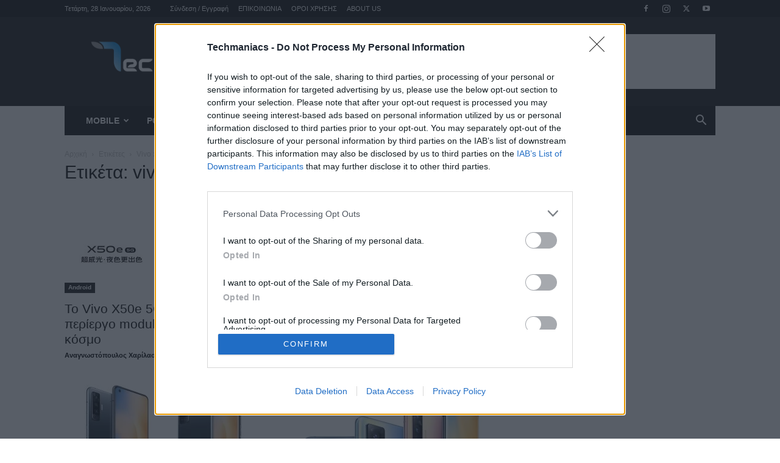

--- FILE ---
content_type: text/html; charset=utf-8
request_url: https://www.google.com/recaptcha/api2/aframe
body_size: 265
content:
<!DOCTYPE HTML><html><head><meta http-equiv="content-type" content="text/html; charset=UTF-8"></head><body><script nonce="GIud98-ts4yeVlC0scI5UA">/** Anti-fraud and anti-abuse applications only. See google.com/recaptcha */ try{var clients={'sodar':'https://pagead2.googlesyndication.com/pagead/sodar?'};window.addEventListener("message",function(a){try{if(a.source===window.parent){var b=JSON.parse(a.data);var c=clients[b['id']];if(c){var d=document.createElement('img');d.src=c+b['params']+'&rc='+(localStorage.getItem("rc::a")?sessionStorage.getItem("rc::b"):"");window.document.body.appendChild(d);sessionStorage.setItem("rc::e",parseInt(sessionStorage.getItem("rc::e")||0)+1);localStorage.setItem("rc::h",'1769609784055');}}}catch(b){}});window.parent.postMessage("_grecaptcha_ready", "*");}catch(b){}</script></body></html>

--- FILE ---
content_type: text/css
request_url: https://techmaniacs.gr/wp-content/cache/autoptimize/css/autoptimize_single_a36baef04097f54a62d714e08a7e3385.css?ver=1650476450
body_size: -149
content:
@font-face{font-family:'Open Sans';font-style:normal;font-weight:400;font-display:swap;src:url('https://techmaniacs.gr/wp-content/uploads/omgf/google-fonts-style/open-sans-normal-400.eot');src:url('https://techmaniacs.gr/wp-content/uploads/omgf/google-fonts-style/open-sans-normal-400.woff2') format('woff2'),url('https://techmaniacs.gr/wp-content/uploads/omgf/google-fonts-style/open-sans-normal-400.woff') format('woff'),url('https://techmaniacs.gr/wp-content/uploads/omgf/google-fonts-style/open-sans-normal-400.ttf') format('ttf'),url('https://techmaniacs.gr/wp-content/uploads/omgf/google-fonts-style/open-sans-normal-400.svg') format('svg')}@font-face{font-family:'Open Sans';font-style:normal;font-weight:600;font-display:swap;src:url('https://techmaniacs.gr/wp-content/uploads/omgf/google-fonts-style/open-sans-normal-600.woff2') format('woff2'),url('https://techmaniacs.gr/wp-content/uploads/omgf/google-fonts-style/open-sans-normal-600.woff') format('woff'),url('https://techmaniacs.gr/wp-content/uploads/omgf/google-fonts-style/open-sans-normal-600.ttf') format('ttf'),url('https://techmaniacs.gr/wp-content/uploads/omgf/google-fonts-style/open-sans-normal-600.svg') format('svg')}@font-face{font-family:'Open Sans';font-style:normal;font-weight:700;font-display:swap;src:url('https://techmaniacs.gr/wp-content/uploads/omgf/google-fonts-style/open-sans-normal-700.woff2') format('woff2'),url('https://techmaniacs.gr/wp-content/uploads/omgf/google-fonts-style/open-sans-normal-700.woff') format('woff'),url('https://techmaniacs.gr/wp-content/uploads/omgf/google-fonts-style/open-sans-normal-700.ttf') format('ttf'),url('https://techmaniacs.gr/wp-content/uploads/omgf/google-fonts-style/open-sans-normal-700.svg') format('svg')}@font-face{font-family:'Roboto';font-style:normal;font-weight:400;font-display:swap;src:url('https://techmaniacs.gr/wp-content/uploads/omgf/google-fonts-style/roboto-normal-400.woff2') format('woff2'),url('https://techmaniacs.gr/wp-content/uploads/omgf/google-fonts-style/roboto-normal-400.woff') format('woff'),url('https://techmaniacs.gr/wp-content/uploads/omgf/google-fonts-style/roboto-normal-400.ttf') format('ttf'),url('https://techmaniacs.gr/wp-content/uploads/omgf/google-fonts-style/roboto-normal-400.svg') format('svg')}@font-face{font-family:'Roboto';font-style:normal;font-weight:500;font-display:swap;src:url('https://techmaniacs.gr/wp-content/uploads/omgf/google-fonts-style/roboto-normal-500.woff2') format('woff2'),url('https://techmaniacs.gr/wp-content/uploads/omgf/google-fonts-style/roboto-normal-500.woff') format('woff'),url('https://techmaniacs.gr/wp-content/uploads/omgf/google-fonts-style/roboto-normal-500.ttf') format('ttf'),url('https://techmaniacs.gr/wp-content/uploads/omgf/google-fonts-style/roboto-normal-500.svg') format('svg')}@font-face{font-family:'Roboto';font-style:normal;font-weight:700;font-display:swap;src:url('https://techmaniacs.gr/wp-content/uploads/omgf/google-fonts-style/roboto-normal-700.woff2') format('woff2'),url('https://techmaniacs.gr/wp-content/uploads/omgf/google-fonts-style/roboto-normal-700.woff') format('woff'),url('https://techmaniacs.gr/wp-content/uploads/omgf/google-fonts-style/roboto-normal-700.ttf') format('ttf'),url('https://techmaniacs.gr/wp-content/uploads/omgf/google-fonts-style/roboto-normal-700.svg') format('svg')}